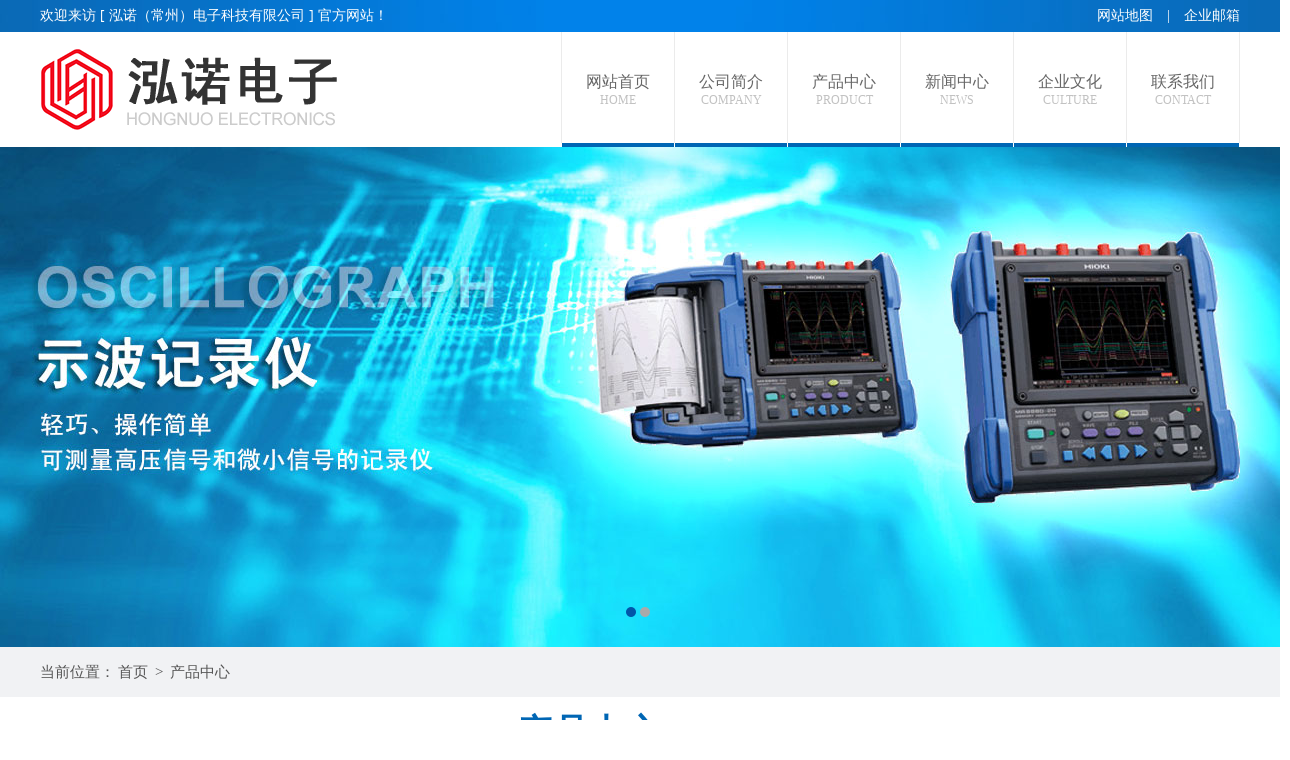

--- FILE ---
content_type: text/html; charset=utf-8
request_url: http://hongnuocz.com/pinpai/31.html
body_size: 3179
content:
<!DOCTYPE html>
<html lang="en">
<head>
	<meta http-equiv="Content-Type" content="text/html; charset=UTF-8">
	<title>产品中心-泓诺（常州）电子科技有限公司</title>
	<meta name="keywords" content="" />
	<meta name="description" content="" />
	<meta http-equiv="Cache-Control" content="no-siteapp" /><!--禁止百度转码-->
<link rel="stylesheet" type="text/css" href="/Public/css/style.css">
<link rel="stylesheet" type="text/css" href="/Public/css/css.css">
<script type="text/javascript" src="/Public/js/jquery-1.10.2.min.js"></script>
<script src="/Public/js/jquery.SuperSlide.2.1.1.js"></script>
</head>
<body>
<!--头部开始-->
	<!--header start-->
	<div class="logoBar">
	    <div class="headBar">
	        <div class="w1200" style="position: relative;">
	            <span class="fl">欢迎来访 [ 泓诺（常州）电子科技有限公司 ] 官方网站！</span>
	            <span class="fr">
	            	<a href="/sitemap.html">网站地图</a>　|　<a href="http://mail.hongnuocz.com" target="_blank" rel="nofollow">企业邮箱</a>
	            </span>
	        </div>
	    </div>
	    <div class="w1200">
	        <div class="logo fl">
	            <a href="/"><img src="/Public/bnimg/5e7425f0ada2c.png" alt="logo"></a>
	        </div>
	        <div class="menu fr">
	            <ul>
	                <li><a href="/">网站首页<span>HOME</span></a></li>
	                <li><a href="/about/1.html" title="公司简介" >公司简介<span>COMPANY</span></a></li><li><a href="/products/2.html" title="产品中心" >产品中心<span>PRODUCT</span></a></li><li><a href="/news/4.html" title="新闻中心" >新闻中心<span>NEWS</span></a></li><li><a href="/info/25.html" title="企业文化" >企业文化<span>CULTURE</span></a></li><li><a href="/contact/5.html" title="联系我们" >联系我们<span>CONTACT</span></a></li>	              
	            </ul>
	        </div>
	        <div class="clear"></div>
	    </div>
	</div>
<!--header end-->

<!--banner start-->
<div class="banner">
    	<div id="banner_tabs" class="flexslider">
        <ul class="slides">
        		<li><a href="" title="泓诺（常州）电子科技有限公司"><img width="1920" height="600" alt="首页banner" style="background: url(/Public/bnimg/5e7425f7c5ae0.jpg) no-repeat center top;" src="/Public/images/alpha.png"></a></li><li><a href="" title="泓诺（常州）电子科技有限公司"><img width="1920" height="600" alt="首页banner" style="background: url(/Public/bnimg/5e7425fd747a8.jpg) no-repeat center top;" src="/Public/images/alpha.png"></a></li>        </ul>
        <ul class="flex-direction-nav">
            <li><a class="flex-prev" href="javascript:;">Prev</a></li>
            <li><a class="flex-next" href="javascript:;">Next</a></li>
        </ul>
        <ol id="bannerCtrl" class="flex-control-nav flex-control-paging">
        		<li class="active" style="position:relative;left:-42px"><a>1</a></li><li  style="position:relative;left:-42px"><a>2</a></li>        </ol>
    </div>
</div>
<!--banner end-->
<script src="/Public/js/slider.js"></script>
<script type="text/javascript">
	$(function() {
		var bannerSlider = new Slider(jQuery('#banner_tabs'), {
			time: 7000,
			delay: 800,
			event: 'hover',
			auto: true,
			mode: 'fade',
			controller: jQuery('#bannerCtrl'),
			activeControllerCls: 'active'
		});
		jQuery('#banner_tabs .flex-prev').click(function() {
			bannerSlider.prev()
		});
		jQuery('#banner_tabs .flex-next').click(function() {
			bannerSlider.next()
		});
	})
</script>

	<!--<div><img src="" width="100%" alt=""></div>-->
<!--以上是公共头部-->
<div class="innerrtitle">
	<div class="ncontainer">
		<div class="navpost"><span class="inposition">当前位置：</span><a href="/">首页</a> >  <a class="navover" href="/products/2.html">产品中心</a></div>
		<div class="clear"></div>
	</div>
</div>

<!--内容区域开始 -->
<div class="ncontainer">
	<div class="title w1200" style=" margin-top: 10px;">
	<b>产品中心</b>
	<p>PRODUCT</p>
</div>
		
<div class="innerleft">
<div class="pro_l">
<!--如果有子级栏目-->
	<div class="innerltitle"><p>产品中心</p></div>
	<ul>
	<li ><a href="/products/8.html" title="示波器" >示波器</a>
<!--<div class="addsubicon">+</div>
<div class="clear"></div>
<ul>
</ul>-->
</li><li ><a href="/products/9.html" title="示波记录仪" >示波记录仪</a>
<!--<div class="addsubicon">+</div>
<div class="clear"></div>
<ul>
</ul>-->
</li><li ><a href="/products/10.html" title="功率分析仪" >功率分析仪</a>
<!--<div class="addsubicon">+</div>
<div class="clear"></div>
<ul>
</ul>-->
</li><li ><a href="/products/11.html" title="数据采集器" >数据采集器</a>
<!--<div class="addsubicon">+</div>
<div class="clear"></div>
<ul>
</ul>-->
</li><li ><a href="/products/12.html" title="红外热像仪" >红外热像仪</a>
<!--<div class="addsubicon">+</div>
<div class="clear"></div>
<ul>
</ul>-->
</li><li ><a href="/products/13.html" title="直流电源" >直流电源</a>
<!--<div class="addsubicon">+</div>
<div class="clear"></div>
<ul>
</ul>-->
</li><li ><a href="/products/14.html" title="交流电源" >交流电源</a>
<!--<div class="addsubicon">+</div>
<div class="clear"></div>
<ul>
</ul>-->
</li><li ><a href="/products/15.html" title="电子负载" >电子负载</a>
<!--<div class="addsubicon">+</div>
<div class="clear"></div>
<ul>
</ul>-->
</li><li ><a href="/products/16.html" title="安规测试仪" >安规测试仪</a>
<!--<div class="addsubicon">+</div>
<div class="clear"></div>
<ul>
</ul>-->
</li><li ><a href="/products/17.html" title="电阻计，电池测试仪及LCR表" >电阻计，电池测试仪及LCR表</a>
<!--<div class="addsubicon">+</div>
<div class="clear"></div>
<ul>
</ul>-->
</li><li ><a href="/products/18.html" title="网络分析仪" >网络分析仪</a>
<!--<div class="addsubicon">+</div>
<div class="clear"></div>
<ul>
</ul>-->
</li><li ><a href="/products/19.html" title="频谱分析仪" >频谱分析仪</a>
<!--<div class="addsubicon">+</div>
<div class="clear"></div>
<ul>
</ul>-->
</li><li ><a href="/products/20.html" title="高低温箱" >高低温箱</a>
<!--<div class="addsubicon">+</div>
<div class="clear"></div>
<ul>
</ul>-->
</li><li ><a href="/products/21.html" title="EMC/EMI测试仪器" >EMC/EMI测试仪器</a>
<!--<div class="addsubicon">+</div>
<div class="clear"></div>
<ul>
</ul>-->
</li><li ><a href="/products/22.html" title="源表" >源表</a>
<!--<div class="addsubicon">+</div>
<div class="clear"></div>
<ul>
</ul>-->
</li><li ><a href="/products/23.html" title="数字万用表" >数字万用表</a>
<!--<div class="addsubicon">+</div>
<div class="clear"></div>
<ul>
</ul>-->
</li><li ><a href="/products/24.html" title="钳形表" >钳形表</a>
<!--<div class="addsubicon">+</div>
<div class="clear"></div>
<ul>
</ul>-->
</li>	<div class="clear"></div>
	</ul>
</div>
	<div class="iltconts">
		<div class="innerltitle"><p>热门新闻</p></div>
		<ul class="innernlist">
			<li><a href="/news/detail/51.html" title="功率分析仪特点">· 功率分析仪特点</a></li><li><a href="/news/detail/50.html" title="红外热像仪结构组成">· 红外热像仪结构组成</a></li><li><a href="/news/detail/49.html" title="交流电源基本原理">· 交流电源基本原理</a></li><li><a href="/news/detail/48.html" title="电子负载使用">· 电子负载使用</a></li><li><a href="/news/detail/47.html" title="安规测试仪注意事项">· 安规测试仪注意事项</a></li><li><a href="/news/detail/46.html" title="电阻计性能特点">· 电阻计性能特点</a></li>		</ul>
	</div>
</div>
<script>
	$(".addsubicon").click(function(){
		if($(this).html() == '+'){
			$(this).html("-");
			$(this).next().next("ul").fadeIn(500);
			$(this).parent().siblings('li').children('.addsubicon').html('+');
			$(this).parent().siblings('li').children('ul').fadeOut(10);
		}else{
			$(this).html("+");
			$(this).next().next("ul").fadeOut(500);
		}
	});
</script>
  <div class="innerright" style="margin-left: 0px;">
	<div class="pro_r">
		<ul>
			<li><a href="/products/podetail/79.html"><div class="img"><img src="/Public/uploads/20200403/5e86ce429748a.jpg"></div><p>350</p></a></li><li><a href="/products/podetail/80.html"><div class="img"><img src="/Public/uploads/20200403/5e86cf47b249e.jpg"></div><p>260</p></a></li><li><a href="/products/podetail/81.html"><div class="img"><img src="/Public/uploads/20200403/5e86d0173b982.jpg"></div><p>330</p></a></li>		</ul>
		<style>
			.pro_r ul li:nth-child(3n+1){ margin-left: 0px;}
		</style>
	</div>
    <div class="ipage"> <span class="totalfont">1/1页</span>   </div>
    <div class="inrrctainer">
				</div>
  </div>
  <div class="clear"></div>
</div>
<!--内容区域结束 -->
<!--尾部开始-->
<!--footer start-->
	<div class="footer">
		<div class="foot_body w1200">
			<ul>
				<li><a href="/">网站首页</a></li>
               	<li><a href="/about/1.html" >公司简介</a></li><li><a href="/products/2.html" >产品中心</a></li><li><a href="/news/4.html" >新闻中心</a></li><li><a href="/info/25.html" >企业文化</a></li><li><a href="/contact/5.html" >联系我们</a></li>                <li><a href="http://mail.hongnuocz.com" target="_blank">企业邮箱</a></li>
                <div class="clear"></div>
			</ul>
			<hr>
			<span>联系人：陈经理</span>
<span>手　机：15961880829</span><br>
<span>网　址：www.hongnuocz.com</span>
<span>邮　箱：sales@hongnuocz.com</span>
<span>地　址：无锡市梁溪区凤宾路盛唐乐享城B座1517室</span>			<br>
			<span>Copy right © 2020  泓诺（常州）电子科技有限公司 版权所有 <a href="http://www.wxwangke.com" target="_blank"><font color="#cbcbcb">网站制作</font></a>：<a href="http://www.wxwangke.com" target="_blank"><font color="#cbcbcb">无锡网科</font></a></span>
            <span>备案号：<a href="https://beian.miit.gov.cn" target="_blank" rel="nofollow" style="color:#cbcbcb">苏ICP备20011011号</a></span>
		</div>
	</div>
<!--footer end-->

	

</body>
</html>

--- FILE ---
content_type: text/css
request_url: http://hongnuocz.com/Public/css/style.css
body_size: 3718
content:
@charset "utf-8";
/* CSS Document */
body{  font-family:"Microsoft Yahei"; color:#333; font-size:14px; font-weight:none;}
body,table,form,p,dl,dt,dd,h1,h2,h3,div,dl,dt,dd,td,th,ul,li{margin:0;padding:0; list-style:none;}
img{ border:0px;}
.clear{ clear:both;}
a{ text-decoration:none;}
a:hover{ cursor:pointer;}

/* 友情链接 */
.links-title{ width:100%; height:40px; line-height:40px; font-size:24px; color:#fff;}
.links{ width:100%; height: auto; background: #313131; clear: both; display: none;}
.links ul{ width:1200px; height:auto; margin:0 auto; padding:10px 0px;clear:both;}
.links ul li{float:left; margin:0px; color: #fff;line-height:23px;}
.links ul li a{color:#fff; padding:0px 8px; font-size:14px; line-height:23px; display:inline-block; }
.links ul li a:hover{ color:#fff; text-decoration:none;}

.innerrtitle{ width:100%; height:50px; line-height:50px; background: #f1f2f4;}
/*.innerrtitle p{width:400px;float:right;font-size:19px;color:#444;white-space:nowrap;overflow:hidden;text-overflow:ellipsis; text-align:right; padding-right: 10px;}
.innerrtitle p b{ color:#da0707; font-size:26px; font-style: italic;}*/
.navpost{width:100%;display:block;color:#555;font-size: 15px;}
.navpost a{font-size: 15px;color:#555;padding: 0px 3px;}
.navpost a:hover{ color:#F00;text-decoration:none;}
.navover{max-width:300px;white-space:nowrap;vertical-align:top; overflow:hidden; text-overflow:ellipsis; display:inline-block;}

/* 内页左边 */
.innerleft{ width:270px; float:left; height:auto; margin:20px 0px 30px 0px; }
.innerltitle{background-color:#0066b4;width:100%; height:auto;padding: 10px 0px; margin-bottom: 10px;}
.innerltitle p{ font-size:25px;color:#fff;text-align:center;line-height:40px !important; padding: 0px !important;}
.innerltitle span{ font-size:25px;color:#fff;text-align:center; display:block; }
.iltcontf{ width:100%; background-color:#fff;}
.iltconts{ width:100%; background-color:#f3f3f3; margin-top:20px;}

/*栏目*/
.inermlist{ width:100%; height:auto;  margin:0 auto; padding:10px 0px; }
.inermlist li{ width:100%;height:auto;margin:7px auto; position: relative;}
.inermlist li a{ width:235px;height:40px;line-height:40px;display:block;white-space:nowrap;overflow:hidden;text-overflow:ellipsis;color:#666;font-size:15px; float: left;text-indent:10px;text-align:left;}
.inermlist li a:hover{text-indent:11px;color:#ca352b;font-weight:bold;text-decoration:none;}
.inermlist li ul{ padding: 0px; display: none;}
.inermlist li ul li{ width: 100%;margin: 0px;height: 35px;}
.inermlist li ul li a{ width:100%;height: 35px; line-height: 35px; background:none; color: #777; font-size: 15px; display: block; text-indent: 15px; text-align: left;}
.inermlist li ul li a:hover{ color:#ca352b;background: none; text-indent: 16px;}
.inermlist .addsubicon { width:30px; height: 40px; line-height:35px; color: #555; font-size:25px; float:right; text-align: center; display: block; cursor: pointer; font-weight: bold;}

.titlex{text-align: center;height: 90px;}
.titlex b{font-size:34px;position: relative;line-height: 50px;letter-spacing: 2px;color: #0066b4}
.titlex p{font-size: 16px;text-align: center;color: #999}

/*热门新闻*/
.innernlist{width:90%; margin:0 auto; padding:0px 0px 20px 0px;}
.innernlist li{ width:100%;line-height:35px; border-bottom:1px dashed #dedede; height:35px; overflow:hidden; }
.innernlist li a{display: block;color:#3d3d3d;white-space:nowrap; overflow:hidden; text-overflow:ellipsis;}
.innernlist li a:hover{color:#f20d23; text-indent:1px; }
.innernlist li span{float:right;}

/* 内页右边 */
.innerright{width:890px;float:right; height:auto;margin:20px 0px 30px 0px; padding-bottom:20px;background-color:#fff;}
.inrrctainer{width:100%; height:auto; font-size: 14px; line-height:26px;color:#666;}
.inrrctainer table{margin: 0 auto; text-align: center;}
.inrrctainer img{ max-width: 100% !important;}

/*内页新闻*/
.innewslist{ width:100%; height:auto;}
.innewslist li{height:auto; margin:0px 0px 20px 0px; background:#f1f1f1;}
.innewslist li a{ display:block;}
.innewslist li .innewleft{ width:100px; height:80px; float: left; background:#0066b4; text-align: center; color: #fff; padding: 10px 0px;}
.innewslist li .innewleft p{ font-size:35px; line-height:50px;text-align: center;}
.innewslist li .innewleft span{ font-size:22px;}
.innewslist li .innewright{ width:calc(100% - 130px); float: right; margin-right: 10px;}
.innewslist .ntitle{ width:100%;height:40px;line-height: 40px; color: #444;font-size:16px;font-weight: bold;white-space:nowrap; overflow:hidden; text-overflow:ellipsis;}
.innewslist .nconc{width:100%;height:auto;line-height:25px;font-size:14px; color:#656565;overflow: hidden;}
.innewslist .more{background:#0066b4;height:25px; line-height:25px; border-radius:3px; text-align:center; color:#fff; padding: 0px 8px; float: right; text-indent:0px;}

.innewslist li:hover{ border-radius: 4px;}
.innewslist li:hover .more{background: #f20d23;}
.innewslist li:hover .ntitle{color:#f20d23;}
.innewslist li:hover .innewleft{background: #f20d23;}

/*内页产品*/
.inprolist{ width:100%; height:auto; list-style:none; text-align: center;}
.inprolist li{ width:280px; float:left;height:auto;margin:0px 8px 20px 8px;}
.inprolist li img{width:100%; height:207px;-moz-transition:.5s ease-in;-webkit-transition:.5s ease-in;-o-transition:.5s ease-in;-ms-transition:.5s ease-in;transition:.5s ease-in; vertical-align: top;}
.inprolist li .img{ width:276px; height: 207px; overflow: hidden; border: 1px solid #dedede; padding: 1px;}
.inprolist li p{padding: 0px 5px;line-height:35px; height:35px;background: #dedede; text-align:center; white-space:nowrap; overflow:hidden; text-overflow:ellipsis;}
.inprolist li a{color:#333;display: block;}
.inprolist li:hover a{color:#fff !important;text-decoration:none;  }
.inprolist li:hover p{ background: #ca352b;}
.inprolist li:hover .img{border: 1px solid #ca352b;}
.inprolist li:hover img{transform: scale(1.1, 1.1);opacity:0.4;filter:alpha(opacity=40);}

/*视频*/
.invideolist{ width: 100%; height: auto;}
.invideolist li{ width:430px; height: auto; float: left; margin: 10px 7px;}
.invideolist li p{ width: 100%; height:30px; line-height: 30px; text-align: center; }
.videoiframe{width:100%; height:300px;}

/*分页*/
.ipage{height:auto; text-align:center;}
.totalfont{ font-size: 14px; color: #666; display: none;}
.ipage a{ height:35px;line-height:35px;color:#888;font-size: 15px;padding:0px 5px;display: inline-block;margin: 0px 5px; vertical-align: top;}
.ipage a:hover{color:#0066b4;border-bottom:2px solid #0066b4;text-decoration:none;font-weight:bold;}
.ipage .current{color:#0066b4;border-bottom:2px solid #0066b4;display:inline-block; height:35px;line-height:35px;padding:0px 5px;margin:0px 5px;font-size:15px;font-weight:bold;}

/*详情页*/
.article_title{ text-align:center; width:100%; font-size:24px; line-height:30px; color:#444; padding: 15px 0px;}
.newsin-c{width:100%; height:30px; line-height: 30px; margin: 15px 0px; color: #666;}
.newsin-c .date{ width: 190px; float: left; text-indent:0px; font-size: 14px;}
.newsin-c .date i{ width:28px;height:30px; display:inline-block; background:url(../images/time.png) no-repeat left center; background-size: 22px 22px; float: left;}
.newsin-c .click{ width: auto; height: 30px; line-height: 30px; text-align: right; float:right;}
.newsin-c .click i{ width: 30px;height:30px; display:inline-block; background:url(../images/eye.png) no-repeat left center; background-size: 25px 25px; float: left;}

/*上页下页*/
.detpnt{height:auto; background:#f1f1f1;overflow: hidden;margin-bottom:20px; padding: 0px 20px;}
.detpnt .detpntline{width:48%;height:35px;line-height:35px;font-size: 15px;font-weight: bold;white-space:nowrap; overflow:hidden; text-overflow:ellipsis;}
.detpnt .detpntline a{color:#666; font-weight: normal;}
.detpnt .detpntline a:hover{ color: #333; }
.detpntl{ float: left;}
.detpntr{text-align:right;float:right;}

/*更多阅读*/
.innerabouttitle{ width:100%; height:auto; color:#000; border-bottom:3px solid #dedede;}
.innerabouttitle p{color:#ca352b;font-size:20px; font-weight:bold;height:35px; line-height:35px;  padding-left:5px;}
.fotdetbox{padding:15px; background: #f1f1f1;}
.morearticle{ border: 1px solid #fff; padding: 10px;}
.morearticle li{ width:48%; height:35px; line-height:35px; float:left;white-space:nowrap; overflow:hidden; text-overflow:ellipsis; border-bottom:1px dotted #333; margin: 0px 1%;}
.morearticle li a{ color:#333; padding-left:10px;}
.morearticle li a:hover{ color:#666; padding-left:11px;}
.moreproducts{border: 1px solid #fff; padding: 10px 0px;}
.moreproducts li{ width:123px; height:auto;float:left; margin:0px 10px; text-align:center;}
.moreproducts li a{ color:#333;}
.moreproducts li p{ text-align: center; line-height:20px;}
.moreproducts li a:hover{ color:#666}
.moreproducts li img{ width:100%;height:auto; border:1px solid #ccc;}
.moreproductsov{white-space:nowrap;overflow:hidden;text-overflow:ellipsis;}

/*留言*/
.inmessagebox{width: 600px;height: auto; padding: 0px 0px 50px 0px; margin: 0 auto; }
.inmessright{ width: 550px; height:auto; float: right; padding: 30px 0px 50px 0px;}
.inmessright img{ width: 550px;}
.inmessline{ width: 100%; height: auto; margin-bottom: 15px}
.zxlyinp{ width:100%;height:40px;line-height:40px;border-radius:2px;color: #999; background: #f8f8f8; border: 0px;vertical-align:top; text-indent: 10px; font-size: 14px; outline: none;}
.inmesteat{ height:120px;resize: none; outline: none;}
.zxlyyzm{width:140px; outline: none;height:40px;line-height:40px;font-size:14px; color: #999; background: #f8f8f8; border: 0px;vertical-align: top; text-indent: 10px;border-radius:2px;}
.zxlysub{background:#ef0606;width:48%; outline: none; height:40px; line-height:40px;color:#fff; text-align:center; border-radius:2px;border:0px; font-size:16px; float: left;cursor:pointer;}
.zxlysub:hover{background: #ffa200;}
.resetc{background:#999;float:right;}
.resetc:hover{background: #666;}
.indexcode{ vertical-align:top; height: 40px;}
/*图片集*/
.ban{width:720px;height:auto;position:relative;overflow:hidden;margin:0px auto;}
.ban2{width:720px;height:540px;position:relative;overflow:hidden;}
.ban2 ul{position:absolute;left:0;top:0;}
.ban2 ul li{width:720px;height:540px;line-height:540px;text-align:center;}
.ban2 ul li img{max-width:720px;max-height:540px;vertical-align:middle;}
.ban .prev{float:left;cursor:pointer;}
.min_pic{width:100%;height:120px;padding-top:10px;overflow:hidden;}
.min_pic .num{width:680px;height:100%;margin-left:8px;position:relative;overflow:hidden;float:left;}
.min_pic .num ul{position:absolute;left:0;top:0; }
.min_pic .num ul li{width:86.8px;height:120px;float:left;margin:0px 10px 0px 0px;cursor:pointer; overflow: hidden;}
.min_pic .num ul li img{width:100%;height:65px;cursor:pointer;vertical-align:top;}
.min_pic .num ul li.on img{width:84.8px;height:63px;border:1px solid #f00;padding:0;}
.min_pic .num ul li p{width:100%;height:auto;line-height:18px;font-size:13px;text-align:center;}
/*小左右箭头*/
.prev_btn1{float:left;}
.next_btn1{float:right;}
.prev_btn1,.next_btn1{width:16px;height:18px;margin:23px 0px;cursor:pointer;text-align:center;}
/*大左右箭头*/
.prev1{left:20px;}
.next1{right:20px;}
.prev1,.next1{position:absolute;top:50%;margin-top:-25px;cursor:pointer;z-index:9;}
.prev1 img,.next1 img{width:28px;height:51px;}

.mhc{width:100%;background:#000; opacity:0.5;-moz-opacity:0.5;filter:alpha(Opacity=50);position:absolute;left:0;top:0;display:none;}
/*弹出层*/
.pop_up{width:720px; height:540px; padding:10px; background:#fff; position:fixed; -position:absolute;left:50%;top:50%;margin-left:-370px;margin-top:-280px;display:none; z-index:999;}
.pop_up_xx{ width:40px; height:40px; position:absolute; top:-40px; right:0; cursor:pointer;}
.pop_up_xx img{width:40px;height:40px;}
.pop_up2{width:720px;height:540px;position:relative;float:left;overflow:hidden;}
.pop_up2 ul{position:absolute;left:0;top:0;}
.pop_up2 ul li{width:720px;height:540px;line-height:540px;float:left;text-align: center;}
.pop_up2 ul li img{max-width:720px;max-height:540px;vertical-align:middle;}

.ncontainer{ padding: 0px 10px;}
.wapup{display:none;}

/*大屏PC*/
@media (min-width: 1200px){
	.ncontainer{width: 1200px; height: auto; margin: 0 auto; padding: 0px;}
	.links{ display: block;}
}

--- FILE ---
content_type: text/css
request_url: http://hongnuocz.com/Public/css/css.css
body_size: 2898
content:
@charset "utf-8";
html,body{height:100%; padding:0px; margin:0px;min-width: 1200px;font:14px 微软雅黑;color:#444;}
a { text-decoration: none; outline: none; color: #666; transition: 0.2s; }
p{text-align: justify;text-justify:inter-ideograph;margin: 0;}
li {list-style-type: none; vertical-align: top; margin: 0;padding:0;}
ul {margin: 0;padding: 0;}
img{margin: 0;padding: 0;border: 0; vertical-align: top;}
h1, h2, h3, h4, h5, h6 { font-weight: normal; font-size: 100%; margin: 0;padding: 0}
dl,dt,dd{padding: 0;margin:0;}
i,em{font-style: normal;}

.fl {float:left;}
.fr {float:right;}
.clear{clear:both;}
.w0{width: 100%;}
.w1200{width: 1200px;margin:0 auto;}
.w1140{width: 1140px;margin:0 auto;}

/*header start*/
.logoBar {width: 100%;}
.logoBar .headBar {height: 32px;background: url(../images/htopbg.jpg) no-repeat center;line-height: 32px;color: #fff;font-size: 14px;overflow: hidden;}
.logoBar .headBar span{line-height: 32px;}
.logoBar .headBar span a{color: #fff;}
.logoBar .headBar b{font-size: 25px;color: #ff6f00;line-height: 32px;}

.logoBar .logo{padding: 10px 0 15px}
.logoBar .menu ul li {float: left;padding-left: 24px;padding-right: 24px;height: 111px;text-align: center;-webkit-box-sizing: border-box;box-sizing: border-box;padding-top: 40px;font-size: 16px;color: #464545;border-left: 1px solid #ebebeb;-webkit-transition: all .3s;transition: all .3s;cursor: pointer;position: relative;text-transform: uppercase;}
.logoBar .menu ul li:last-child {border-right: 1px solid #ebebeb;}
.logoBar .menu ul li:after {content: "";width: 100%;height: 4px;background: #0066b4;position: absolute;bottom: -4px;left: 0px;-webkit-transition: all .3s;transition: all .3s;}
.logoBar .menu ul li:hover {background: #f5f5f5;}
.logoBar .menu ul li:hover:after {bottom: 0px;background: #f20d23;}
.logoBar .menu ul li span {display: block;font-size: 12px;color: #c2c2c2;}

/*header end*/

/*banner start*/
.flexslider {
	margin: 0px auto 0px;
	position: relative;
	width: 100%;
	height:500px;
	overflow: hidden;
	zoom: 1;
}

.flexslider .slides li {
	width: 100%;
	height: 100%;
}

.flex-direction-nav a {
	width: 70px;
	height: 70px;
	line-height: 99em;
	overflow: hidden;
	margin: -35px 0 0;
	display: block;
	background: url(../images/ad_ctr.png) no-repeat;
	position: absolute;
	top: 50%;
	z-index: 10;
	cursor: pointer;
	opacity: 0;
	filter: alpha(opacity=0);
	-webkit-transition: all .3s ease;
	border-radius: 35px;
}

.flex-direction-nav .flex-next {
	background-position: 0 -70px;
	right: 0;
}

.flex-direction-nav .flex-prev {
	left: 0;
}

.flexslider:hover .flex-next {
	opacity: 0.8;
	filter: alpha(opacity=25);
}

.flexslider:hover .flex-prev {
	opacity: 0.8;
	filter: alpha(opacity=25);
}

.flexslider:hover .flex-next:hover,
.flexslider:hover .flex-prev:hover {
	opacity: 1;
	filter: alpha(opacity=50);
}

.flex-control-nav {
	width: 100%;
	position: absolute;
	bottom: 10px;
	text-align: center;
}

.flex-control-nav li {
	margin: 0 2px;
	display: inline-block;
	zoom: 1;
	*display: inline;
}

.flex-control-paging li a {
	background: #aaa;
	display: block;
	height: 10px;
	overflow: hidden;
	text-indent: -99em;
	width: 10px;
	cursor: pointer;
	-webkit-transition: all 0s ease;
	border-radius: 10px;
}

.flex-control-paging li a.flex-active,
.flex-control-paging li.active a {
	background: #0156A9;
}

.flexslider .slides a img {
	width: 100%;
	height: 500px;
	display: block;
}
/*banner end*/

/*cate start*/
.cate {margin-top: -80px;position:relative;z-index: 9999}

.cate .com_l{width:260px;height: 180px;background: url(../images/combg.png) no-repeat center;}
.cate .com_l .title1{color: #fff;padding: 45px 0 0 50px;width: 160px;}
.cate .com_l .title1 b{font-size: 34px;line-height: 50px;letter-spacing: 2px;}
.cate .com_l .title1 a.more{display: inline-block; margin:20px 0px 0px 0px; border:solid #fff 1px; background:none; padding: 2px 5px;color: #fff;}
.cate .com_r{width: 940px;height: 180px;background: url(../images/lxbg.jpg) no-repeat center right #f1f1f1;}
.cate .com_r .com_con{width: 580px;margin-left: 30px;padding-top: 10px;position: relative;left: 20px}
.cate .com_r .com_con ul li{float: left;width: 193px;line-height: 27px;font-size: 15px;}
.cate .com_r .com_con b{font-size: 16px;line-height: 180%}
.cate .com_r .com_con p{text-indent: 2em;line-height: 160%}
.cate .com_r .com_tel{width: 250px;text-align: center;height: 180px;}
.cate .com_r .com_tel img{padding-top: 30px;}
.cate .com_r .com_tel p{text-align: center;font-size: 16px;line-height: 180%}
.cate .com_r .com_tel b{font-size: 26px;color: #0066b4}
/*cate end*/

/*product start*/
.product{padding: 50px 0;}
.title{text-align: center;height: 90px;background: url(../images/title.png) no-repeat center;}
.title b{font-size:34px;position: relative;left: -50px;line-height: 50px;letter-spacing: 2px;color: #0066b4}
.title p{font-size: 16px;text-align: center;position: relative;left: 50px;color: #999}
.product .pro_main{padding-top: 14px;}
.pro_l{width: 270px;margin-left: -1px}
.pro_l > ul > li{margin-bottom: 10px;}
.pro_l > ul > li > a{width: 250px;height: 36px;background: #0066b4;display: block;line-height: 36px;color: #fff;padding-left: 20px;font-size: 17px;white-space:nowrap; overflow:hidden; text-overflow:ellipsis;}
.pro_l > ul > li:hover > a{background: #F10015}
.pro_l > ul > li .erji{display: none;margin-top: 10px}
.pro_l > ul > li .erji li{height: 25px;line-height: 25px;padding-left: 20px;white-space:nowrap; overflow:hidden; text-overflow:ellipsis;}
.pro_l > ul > li:nth-child(1) .erji{display: block;}
.pro_r{width: 925px;}
.pro_r ul li{width: 280px;margin-left: 26px;float: left;border:1px solid #dfdfdf;margin-bottom: 26px}
.pro_r ul li .img{width: 270px;height: 202.5px; margin: 5px 5px 0;overflow: hidden;}
.pro_r ul li img{ width: 270px; height: 202.5px; display: block;-moz-transition:.5s ease-in;-webkit-transition:.5s ease-in;-o-transition:.5s ease-in;-ms-transition:.5s ease-in;transition:.5s ease-in;}
.pro_r ul li img:hover { transform:scale(1.1,1.1);-moz-transform:scale(1.1,1.1);-webkit-transform:scale(1.1,1.1);-o-transform:scale(1.1,1.1)}

.pro_r ul li p{display: block;height: 30px;line-height: 30px;text-align: center;white-space:nowrap; overflow:hidden; text-overflow:ellipsis; padding: 0px 5px;}
.pro_r ul li:hover {background: #0066b4}
.pro_r ul li:hover p{color: #fff}
/*product end*/

/*company start*/
.company{padding:50px 0;background:url(../images/iabout_bg.jpg) no-repeat 50% 0;}
.company-img{float:left;display:block;margin-top:30px;width:500px;height:300px;border:10px solid #fff;position:relative;box-shadow:0 0 20px 0 #ddd;}
.company-img:before,.company-img:after{content:'';position:absolute;width:0;height:0;bottom:-10px;border-style:solid;}
.company-img:after{border-width:0 0 95px 60px;border-color:transparent #d1d1d1;right:-70px;}
.company-img:before{border-width:0 60px 95px 0;border-color:transparent #d1d1d1;left:-70px;}
.company-img img{width:500px;height:300px;}
.company-img .bg{position:absolute;width:100%;height:100%;top:0;left:0;background-color:#000;opacity:0.7;filter:alpha(opacity=70);}
.company-cont{width:545px;float:right;margin-top:70px;}
.company-cont .ti{font-size:19px;font-weight:bold;}
.company-cont .line{display:block;width:72px;height:1px;background-color:#000;margin:10px 0 20px;}
.company-cont .desc{line-height:24px;}
.company-cont .desc p{text-indent: 2em;}
.company-cont a.more {margin-top:30px;display:inline-block;width:155px;height:40px;background:url(../images/iabout_btn.png) no-repeat center;line-height:40px;font-size:16px;color:#fff;text-align:center;}
.company-cont a.more :hover{background-position:0 0;}


/*company end*/

/*new start*/
.new{padding: 50px 0;overflow: hidden;}
.new .new_l{width: 700px;height: 310px;position: relative;}
.new .new_l .lb_a{ padding:45px 35px; background:rgba(242,242,242,1); width:225px; height:220px; }	
.new .new_l .lb_a i{display:block; padding-bottom:20px; font-size:18px; color:#282828;} 
.new .new_l .lb_a .l2{ font-size:13px; color:#898989; line-height:20px;text-overflow:ellipsis;display: -webkit-box;-webkit-box-orient: vertical;-webkit-line-clamp: 3;overflow: hidden;}
.new .new_l .lb_a .xh{ margin-bottom:20px; padding:0px;background: #000; width:40px; height:2px; }
.new .new_l .lb_a a.more{display: inline-block; margin:30px 0px 0px 40px; border:solid #a4a4a4 1px; background:none; padding: 2px 5px;}
.new .new_l .lb_a a.more:hover { background:#F10015;border:solid #F10015 1px;color: #fff}
.new .new_r ul{width: 500px;}
.new .new_r ul li{width: 450px;margin-left: 50px;float: left;height: 43px;line-height: 43px;font-size: 15px;border-bottom: 1px dashed #dfdfdf}
.new .new_r ul li span.xw{display: inline-block;width: 340px;white-space:nowrap; overflow:hidden; text-overflow:ellipsis;}
.new .new_r ul li span.time{font-size: 13px;color: #ccc;}
.new .new_r ul li:hover span{color: #0066b4}
/*new end*/

/*footer start*/
.footer{padding: 30px 0;background: #333}
.footer .foot_body{text-align: center;}
.footer .foot_body hr{border:none;height: 1px;background: #6e6764;margin: 30px 0}
.footer .foot_body ul li{float: left;}
.footer .foot_body ul li a{color: #fff;padding: 0 52px;border-left: 1px solid #fff;font-size: 16px;}
.footer .foot_body ul li:nth-child(1) a{border:none;}
.footer .foot_body span{color: #cbcbcb;padding-right: 40px;line-height: 30px;}
.footer .foot_body span a{color:#cbcbcb}
/*footer end*/